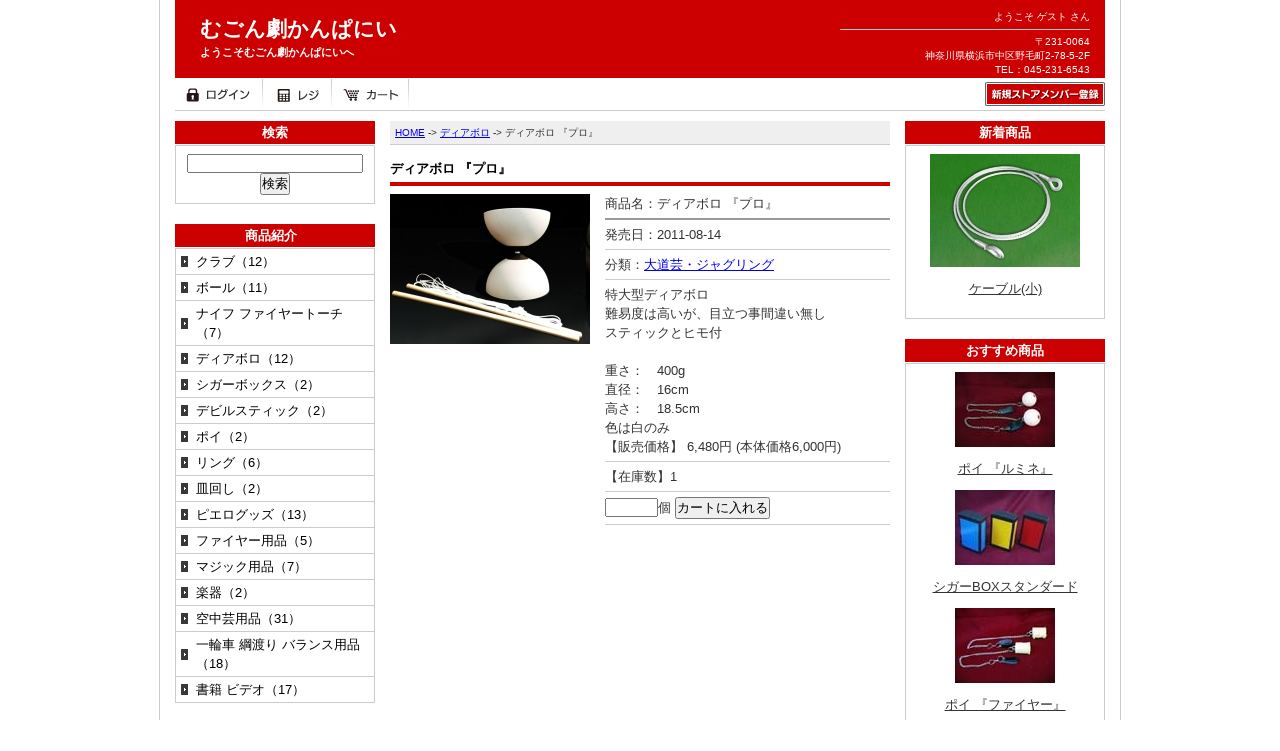

--- FILE ---
content_type: text/html
request_url: http://www.mugongeki.com/products/view/62/category:7
body_size: 12420
content:
<!DOCTYPE html PUBLIC "-//W3C//DTD XHTML 1.0 Transitional//EN" "http://www.w3.org/TR/xhtml1/DTD/xhtml1-transitional.dtd">
<html xmlns="http://www.w3.org/1999/xhtml">
<head>
<meta http-equiv="Content-Type" content="text/html; charset=utf-8" />
<title>
ディアボロ 『プロ』｜ むごん劇かんぱにい</title>
<link rel="stylesheet" type="text/css" href="/css/version4.css" />
<link rel="stylesheet" type="text/css" href="/css/import.css" media="screen,print" />
<link rel="stylesheet" type="text/css" href="/css/ueno.css" />

<script type="text/javascript" src="/js/prototype.js"></script>
<meta name="keywords" content="ディアボロ,プロ" />
<meta name="description" content="ディアボロ　プロ" />
</head>
<body>
<!--/kanris/logout-->
<div id="wrapper">
	<div id="header">
    	<h1><span class="fs21"><a href="/">むごん劇かんぱにい</a></span><span class="fs11">ようこそむごん劇かんぱにいへ</span></h1>
		<div class="common-name">
			<div class="welcome">			ようこそ&nbsp;ゲスト&nbsp;さん</div>
			<div>〒231-0064<br />
神奈川県横浜市中区野毛町2-78-5-2F<br />
TEL：045-231-6543<br />
FAX：045-231-5936</div>
		</div>
		<div class="tnavi"><div id="header-icon">
	<a href="/login"><img src="/img/login.jpg" alt="ログイン" /></a>
	<a href="/registers"><img src="/img/header_navi01.jpg" alt="レジ" /></a>	<a href="/carts/index"><img src="/img/header_navi02.jpg" alt="カート" /></a></div>
<div class="mreg"><a href="/customers/add"><img src="/img/member-r.jpg" alt="" /></a></div></div>
	</div><!-- header終了 -->
  <div id="content">
    <div id="content-left">
      <div id="content-left-left">
		<h2 class="cate-title">検索</h2>
<div class="cate-box02">
<form id="ProductSearchIndexForm" method="post" action="/products/search_index"><fieldset style="display:none;"><input type="hidden" name="_method" value="POST" /></fieldset>	<div class="input text"><label for="ProductSearch"></label><input name="data[Product][search]" type="text" style="width:95%;" value="" id="ProductSearch" /></div>	<input type="submit" value="検索" name="button"/>
</form>
</div>
		





  <h2 class="cate-title">
    商品紹介  &nbsp;</h2>
<div class="cate-box01">
  <ul class="cate-list">
			<li class="cate-list-sub1">
							<a href="/products/index/category:3">クラブ（12）</a>				</li>
			<li class="cate-list-sub1">
							<a href="/products/index/category:4">ボール（11）</a>				</li>
			<li class="cate-list-sub1">
							<a href="/products/index/category:6">ナイフ ファイヤートーチ（7）</a>				</li>
			<li class="cate-list-sub1">
							<a href="/products/index/category:7">ディアボロ（12）</a>				</li>
			<li class="cate-list-sub1">
							<a href="/products/index/category:8">シガーボックス（2）</a>				</li>
			<li class="cate-list-sub1">
							<a href="/products/index/category:9">デビルスティック（2）</a>				</li>
			<li class="cate-list-sub1">
							<a href="/products/index/category:10">ポイ（2）</a>				</li>
			<li class="cate-list-sub1">
							<a href="/products/index/category:11">リング（6）</a>				</li>
			<li class="cate-list-sub1">
							<a href="/products/index/category:12">皿回し（2）</a>				</li>
			<li class="cate-list-sub1">
							<a href="/products/index/category:14">ピエログッズ（13）</a>				</li>
			<li class="cate-list-sub1">
							<a href="/products/index/category:15">ファイヤー用品（5）</a>				</li>
			<li class="cate-list-sub1">
							<a href="/products/index/category:17">マジック用品（7）</a>				</li>
			<li class="cate-list-sub1">
							<a href="/products/index/category:18">楽器（2）</a>				</li>
			<li class="cate-list-sub1">
							<a href="/products/index/category:19">空中芸用品（31）</a>				</li>
			<li class="cate-list-sub1">
							<a href="/products/index/category:20">一輪車 綱渡り バランス用品（18）</a>				</li>
			<li class="cate-list-sub1">
							<a href="/products/index/category:21">書籍 ビデオ（17）</a>				</li>
	  </ul>
</div>

		<h2 class="cate-title">分類</h2>
<div class="cate-box01">
  <ul class="cate-list">
					<li class="cate-list-main">
		<a href="/products/maker_index/2">大道芸・ジャグリング（102）</a>		</li>
					<li class="cate-list-main">
		<a href="/products/maker_index/1">サーカス・空中芸（28）</a>		</li>
	  </ul>
</div>
        

<h2 class="cate-title">2026年01月</h2>
<table class="calender">
	<tr>
		<td class="calender-sun01">日</td>
		<td class="calender-day">月</td>
		<td class="calender-day">火</td>
		<td class="calender-day">水</td>
		<td class="calender-day">木</td>
		<td class="calender-day">金</td>
		<td class="calender-sut01">土</td>
	</tr>
		<tr>
								<td>&nbsp;</td>
											<td>&nbsp;</td>
											<td>&nbsp;</td>
											<td>&nbsp;</td>
														<td class="calender-holyday02">1</td>
														<td>2</td>
														<td class="calender-sut02">3</td>
						</tr>
		<tr>
											<td class="calender-sun02">4</td>
														<td>5</td>
														<td>6</td>
														<td>7</td>
														<td>8</td>
														<td>9</td>
														<td class="calender-sut02">10</td>
						</tr>
		<tr>
											<td class="calender-sun02">11</td>
														<td class="calender-holyday02">12</td>
														<td>13</td>
														<td>14</td>
														<td>15</td>
														<td>16</td>
														<td class="calender-sut02">17</td>
						</tr>
		<tr>
											<td class="calender-sun02">18</td>
														<td>19</td>
														<td>20</td>
														<td>21</td>
														<td>22</td>
														<td>23</td>
														<td class="calender-sut02">24</td>
						</tr>
		<tr>
											<td class="calender-sun02">25</td>
														<td>26</td>
														<td>27</td>
														<td>28</td>
														<td>29</td>
														<td>30</td>
														<td class="calender-sut02">31</td>
						</tr>
	</table>
		
<span class="calender-close02">&nbsp;&nbsp;&nbsp;&nbsp;&nbsp;&nbsp;</span>&nbsp;は定休日です
<br />
<div class="fs11" style="margin-top:10px; line-height:normal;">店舗ご来店の際には、前もってご連絡をお願いいたします。</div>
<br /><br />                
<h2 class="cate-title">ご利用方法</h2>
<div class="cate-box01">
  <ul class="cate-list">
		<li class="cate-list-main">
		<a href="/helps/view/1">会社概要・ご利用規約</a>	</li>
		<li class="cate-list-main">
		<a href="/helps/view/2">丹沢の宿（YADORIKI）ゲストハウスについて</a>	</li>
		<li class="cate-list-main">
		<a href="/helps/view/3">初めての方へ</a>	</li>
		<li class="cate-list-main">
		<a href="/helps/view/4">ご注文・キャンセルについて</a>	</li>
		<li class="cate-list-main">
		<a href="/helps/view/5">お支払について</a>	</li>
		<li class="cate-list-main">
		<a href="/helps/view/6">配送・お届けについて</a>	</li>
		<li class="cate-list-main">
		<a href="/helps/view/7">プライバシーポリシー</a>	</li>
		<li class="cate-list-main">
		<a href="/helps/view/8">返品・返金について</a>	</li>
		<li class="cate-list-main">
		<a href="/helps/view/9">特定商取引に基づく表記</a>	</li>
	  </ul>
</div>

		</div>
      <div id="content-left-right">
        <!--========== パンくず ==========-->
        <div id="pankuzu">
<a href="/">HOME</a> -> <a href="/products/index/category:7">ディアボロ</a> -> ディアボロ 『プロ』</div>
        <!--========== ここまで ==========-->
		<noscript>
		<p style="background:none repeat scroll 0 0 #FFEFEF;border:3px solid #BF0000;margin:10px 0;padding:5px 10px;">
		Java Scriptの設定がオンになっていないため、ご利用いただけません。<br />お手数ですが設定をオンにしてご利用ください。
		</p>
		</noscript>
                        
<!--========== 商品詳細表示 ==========-->
<!--========== ここまで ==========-->

<h2 class="top-title">ディアボロ 『プロ』</h2>

<!--========== 商品情報表示 ==========-->



<!-- 画像 -->
<div class="item-detail-photo">
<a href="/files/product/x-large/62.jpeg" target="_blank"><img src="/files/product/medium/62.jpeg" alt="" /></a></div>
<!-- ここまで -->

<div class="item-detail-text">
<div>
    <!-- 商品名 -->
    <div class="bb1">商品名：ディアボロ 『プロ』</div>
    <!-- ここまで -->
    
    <!-- 商品コード -->
        <!-- ここまで -->
    
    <!-- 発売日 -->
    <div class="bb2">発売日：2011-08-14</div>
    <!-- ここまで -->
    
    <!-- メーカー -->
        <div class="bb2">分類：<a href="/products/maker_index/2">大道芸・ジャグリング</a></div>
        <!-- ここまで -->
    
    <!--詳細内容-->
            特大型ディアボロ<br />
難易度は高いが、目立つ事間違い無し<br />
スティックとヒモ付<br /><br />

重さ：　400g<br />
直径：　16cm<br />
高さ：　18.5cm<br />
色は白のみ <br />
        <!-- ここまで -->
    
    <!-- リンク -->
        <!-- ここまで -->
    
    <!-- 価格 -->
    <div class="bb2">【販売価格】&nbsp;6,480円
			(本体価格6,000円)</div>
    <!-- ここまで -->
    
    <!-- 在庫 -->
    	<div class="bb2">【在庫数】1</div>
	
	

        <!-- ここまで -->
        
    <!-- ポイント -->
        <!-- ここまで -->
</div>

<!-- カートボタン -->
	<div class="bb2">
		<form id="ProductBuyForm" method="post" action="/products/buy"><fieldset style="display:none;"><input type="hidden" name="_method" value="POST" /></fieldset>			<input name="data[Product][62]" type="text" size="5" value="" id="Product62" />個
        
		<input type="hidden" name="data[forpath][id]" value="62" id="ProductId" />		<input type="hidden" name="data[forpath][category_id]" value="7" id="ProductCategoryId" />
		<input type="submit" name="Submit" value="カートに入れる" />
		</form></div>
               
	<!-- ここまで -->
</div>
<br class="clear" /><!--========== ここまで ==========-->       </div>
      <br class="clear" />
    </div>
    <div id="content-right">
      
      


<h2 class="cate-title">新着商品</h2>
<div class="cate-box02">
	<!--========== 画像表示 ==========-->
	<p>
		<a href="/products/view/217/category:19">
		<img src="/files/product/small/217.jpeg" alt="" />        </a>
    </p>
	<!--======== 画像表示ここまで ========-->
	<p><a href="/products/view/217/category:19">ケーブル(小)</a></p>
</div>



	  	  


<h2 class="cate-title">おすすめ商品</h2>
<div class="cate-box02">
	<!--========== 画像表示 ==========-->
	<p>
		<a href="/products/view/78/category:10">
		<img src="/files/product/small/78.jpeg" alt="" />        </a>
    </p>
	<!--======== 画像表示ここまで ========-->
	<p><a href="/products/view/78/category:10">ポイ 『ルミネ』</a></p>
	<!--========== 画像表示 ==========-->
	<p>
		<a href="/products/view/65/category:8">
		<img src="/files/product/small/65.jpeg" alt="" />        </a>
    </p>
	<!--======== 画像表示ここまで ========-->
	<p><a href="/products/view/65/category:8">シガーBOXスタンダード</a></p>
	<!--========== 画像表示 ==========-->
	<p>
		<a href="/products/view/77/category:10">
		<img src="/files/product/small/77.jpeg" alt="" />        </a>
    </p>
	<!--======== 画像表示ここまで ========-->
	<p><a href="/products/view/77/category:10">ポイ 『ファイヤー』</a></p>
</div>



	      </div>
    <br class="clear" />
    <div class="page-top"> <a href="#header"><img src="/img/back.jpg" alt="このページのトップに戻る" width="63" height="20" /></a> </div>
    <!--back--> </div>
  <!--content-->
  <div id="footer">
    <p>Copyright (C) 2008 EZ-SHOP All rights reserved</p>
  </div>
  <!-- footer終了 --> </div>
<!-- wrapper終了 -->
 

</body>
</html>
<!-- 0.5933s -->

--- FILE ---
content_type: text/css
request_url: http://www.mugongeki.com/css/version4.css
body_size: 198
content:
@charset "utf-8";	/* 文字コードセット */

body {
  color: #333333;
  background: #ffffff;
}
a img {
  border: none;
  color: #ffffff;
  background:transparent;	/* 背景透明 */
}

--- FILE ---
content_type: text/css
request_url: http://www.mugongeki.com/css/import.css
body_size: 120
content:
@charset "utf-8";

@import "base.css";

@media tty {
 i{content:"\";/*" "*/}} @import 'ie5win.css'; /*";}
}/* */


--- FILE ---
content_type: text/css
request_url: http://www.mugongeki.com/css/ueno.css
body_size: 327
content:
@charset "utf-8";

div.paging div.disabled {
    color: #ddd;
    display: inline;
}

div.paging{
    width:100%;
    height:20px;
    background:#F6F6F6;
    margin-top:10px;
}

div.paging span {
}
div.paging span.current {
    color: #000;
}
div.paging span a {
}

div.paging_last {
	color: green;
}


--- FILE ---
content_type: text/css
request_url: http://www.mugongeki.com/css/base.css
body_size: 20272
content:
@charset "utf-8"; 		/* 文字コードセット */

/*///目次/////////////////////////////
・全体構造
・ヘッダ
・3カラムレイアウト
・汎用スタイルシート
・検索ボックス
・カテゴリ
・メイン記事投稿部分
・カレンダー
・パンくずリスト
・ログイン・ログアウト
・トップページ設定
・各種ショッピングページ
・各種インフォメーションページ
・マイページ
・ショッピングカート
・レジ
・入力フォーム全般
・フッタ
////目次 終了/////////////////////////*/


/* 全体構造
---------------------------------------------------- */
* {margin: 0px;padding: 0px;} /* 各ブラウザの独自解釈をリセット */
html{overflow:scroll;} /* Firefoxで縦スクロールを強制的に出す */

body {
	color:#333; /* 基本文字色 */
	text-align:center; /* IE5.5以前用中央揃え */
	font-size:0.8em; /* 基本フォントサイズ */
	font-family:"ヒラギノ角ゴPro W3", "Hiragino Kaku Gothic Pro", Osaka, "メイリオ", Meiryo, "ＭＳ Ｐゴシック", sans-serif;
	line-height: 1.5em; /* 基本の行間 */
}

/*#content-left-right a:link, #content-left-right a:visited {color:#333;text-decoration:underline;background: transparent;}*/ /* リンク色設定1 */
/*#content-left-right a:hover, #content-left-right a:active {color:#FF6600;background: transparent;text-decoration:underline;}*//* リンク色設定2 */

 /* 基本ページ幅 */
#wrapper {width: 960px;margin:0px auto; border-left:1px solid #ccc; border-right:1px solid #ccc;}
p {padding:0px 0px 12px 0px;}

/* ヘッダ
---------------------------------------------------- */
#header {
	margin:0px 15px;
	text-align:left;
	width: 930px;
  	height:110px;
	background-color:#cc0001;
	margin-bottom:10px;
	border-bottom:1px solid #ccc;
	color:#fff;
}

h1{
	float:left;
	display:block;
	width:440px;
	height:78px;
	border-left:25px solid #cc0001;
	color:#fff;
	text-decoration:none;
}

h1 a:link,
h1 a:active,
h1 a:hover,
h1 a:visited
{
	display:block;
	line-height:normal;
	padding-top:15px;
	color:#fff;
	text-decoration:none;
}

.fs21{font-size:21px;}
.fs11{font-size:11px;}

.common-name{
	text-align:right;
	color:#fff;
	border-right:15px solid #cc0001;
	font-size:x-small;
	width:250px;
	line-height:normal;
	height:68px;
	border-top:10px solid #cc0001;
	overflow:hidden;
	float:right;
}

.welcome{
	padding-bottom:5px;
	border-bottom:1px solid #ccc;
	margin-bottom:5px;
}

.tnavi{
	clear:both;
	height:32px;
	background-color:#fff;
}

#header-link{
	float:right;
	text-align:right;
	padding:5px 20px;
	font-size:80%;
	width:290px;
	height:24px;
}

#header-icon{
	width:400px;
	float:left;
}

.mreg{
	width:200px;
	text-align:right;
	float:right;
}

#header a:link,#header a:visited,#header a:hover,#header a:active {color:#fff; text-decoration:none;}

/* 3カラムレイアウト
---------------------------------------------------- */
#content{
	margin:0px 15px;
	width:930px;
	text-align:left;
	clear:both;
}

#content-left{width:715px; float:left; }/* 左カラムと中央カラムを左にフロート */
#content-right{width:200px; float:right;}/* 右カラムを右にフロート */
#content-left-left{width:200px; float:left; }/* 左カラムを左にフロート */
#content-left-right{width:500px; float:right;}/* 中央カラムをカラムを右にフロート */

/* 汎用スタイルシート
---------------------------------------------------- */
.clear {clear:both;}
.red{ color:#FF0000;}
.common_red{ color:#FF0000;}
.red2{ color:#FF0000;}
.blue{color:blue;}
.page-top{ text-align:right; clear:both; padding-bottom:10px;}/*ページの先頭へ */

/* Paging */
/*div.paging {
	color: #ccc;
	margin-bottom: 2em;
}
div.paging div.disabled {
	color: #ddd;
	display: inline;
}
div.paging span {
}
div.paging span.current {
	color: #000;
}
div.paging span a {
}
*/


/* 検索BOX
---------------------------------------------------- */
#search-box{width:130px;margin-right:5px;}

/* カテゴリ
---------------------------------------------------- */

/* 右カラム・左カラムのタイトルバー */
.cate-title{
	text-align:center;
	background-color:#cc0001;
	color:#fff;
	font-size:100%;
	margin-bottom:1px;
	padding:2px;
}

.cate-box01{
	border-right:#ccc solid 1px;
	border-left:#ccc solid 1px;
	margin-bottom:20px;
}

.cate-box02{
	border:#ccc solid 1px;
	width:182px;
	margin-bottom:20px;
	padding:8px;
	text-align:center;
}

.cate-box02a{
	border:#ccc solid 1px;
	width:182px;
	margin-bottom:1px;
	padding:8px;
	text-align:center;
}

/* リンク設定
-------------- */
.cate-box02 a:link, .cate-box02 a:visited {color:#333;text-decoration:underline;}
.cate-box02 a:hover, .cate-box02 a:active {color:#ff6600;text-decoration:underline;}

/* カテゴリリスト（メイン）
--------------------- */
.cate-list {
	list-style:none;
	text-decoration:none;
	border-top:#ccc solid 1px;
	overflow:hidden;
}

.cate-list li{border-bottom:#ccc solid 1px;}

.cate-list-main a:link,.cate-list-main a:active,.cate-list-main a:visited{
	background:url(../img/category_icon01.gif) no-repeat left;
	background-position:5px;
	padding:3px 5px 3px 20px;
	display:block;
	text-decoration:none;
	color:#000;
}
.cate-list-main a:hover{
	background:url(../img/category_icon01.gif) no-repeat left;
	background-position:5px;
	background-color:#efefef;
	padding:3px 5px 3px 20px;
	display:block;
	text-decoration:none;
	color:#000;
}


.tb1{
	border-top:1px solid #ccc;
	border-left:1px solid #ccc;
}
.tb1 th{
	background-color:#efefef;
	padding:6px;
	border-bottom:1px solid #ccc;
	border-top:1px solid #fff;
	text-align:left;
	white-space:nowrap;
	/*font-weight:normal;*/
}
.tb1 td{
	padding:5px;
	border-bottom:1px solid #ccc;
	border-right:1px solid #ccc;
}

/* カテゴリリスト（ツリー用）
--------------------- */
.category-list-1 a:link,.category-list-1 a:active,.category-list-1 a:visited{
	padding:3px 5px 3px 25px;
	display:block;
	width:168px;
	text-decoration:none;	
	color:#000;
}
.category-list-1 a:hover{
	padding:3px 5px 3px 25px;
	display:block;
	width:168px;
	text-decoration:none;	
	color:#000;
}

.category-list-2 a:link,.category-list-2 a:visited{
	padding:3px 5px 3px 35px;
	display:block;
	width:158px;
	text-decoration:none;	
	color:#000;
}
.category-list-2 a:hover{
	padding:3px 5px 3px 35px;
	display:block;
	width:158px;
	text-decoration:none;	
	color:#000;
}

.category-list-3 a:link,.category-list-3 a:active,.category-list-3 a:visited{
	padding:3px 5px 3px 45px;
	display:block;
	width:148px;
	text-decoration:none;	
	color:#000;
}
.category-list-3 a:hover{
	padding:3px 5px 3px 45px;
	display:block;
	width:148px;
	text-decoration:none;	
	color:#000;
}



/* カテゴリリスト（サブ01）
--------------------- */
.cate-list-sub1 a{
	background:url(../img/category_icon01.gif) no-repeat left;
	background-position:5px;
	padding:3px 5px 3px 20px;
	display:block;
	text-decoration:none;
	color:#000;
}
.cate-list-sub1 a:hover{
	background:url(../img/category_icon01.gif) no-repeat left;
	background-position:5px;
	padding:3px 5px 3px 20px;
	background-color:#efefef;
	display:block;
	text-decoration:none;
	color:#000;
}

/* カテゴリリスト（サブ02）
--------------------- */
.cate-list-sub2 a{
	/*background:url(../img/category_icon02.gif) no-repeat;*/
	background-position:27px 7px;
	padding:3px 5px 3px 44px;
	display:block;
	width:149px;
	text-decoration:none;
	color:#000;
}
.cate-list-sub2 a:hover{
	/*background:url(../img/category_icon02.gif) no-repeat #EBE9BA;*/
	background-position:27px 7px;
	padding:3px 5px 3px 44px;
	display:block;
	width:149px;
	text-decoration:none;
	color:#000;
}

/* カテゴリリスト（サブ03）
--------------------- */
.cate-list-sub3 a{
	/*background:url(../img/category_icon02.gif) no-repeat;*/
	background-position:38px 7px;
	padding:3px 5px 3px 55px;
	display:block;
	width:138px;
	text-decoration:none;
	color:#000;
}
.cate-list-sub3 a:hover{
	/*background:url(../img/category_icon02.gif) no-repeat #EBE9BA;*/
	background-position:38px 7px;
	padding:3px 5px 3px 55px;
	display:block;
	width:138px;
	text-decoration:none;
	color:#000;
}

/* カート
VIEWS/carts/index.ctp
--------------------- */
.cart {
	margin-bottom:20px;
}
.cart table {
	width:100%;
	border-collapse:collapse;
	margin-top:8px;
}
.cart table th, .cart table td {
	border:#999 1px solid;
	padding:4px;
	vertical-align:top;
	text-align:right;
}
.cart table th{
	text-align:center;
	background:#efefef;
}
.cart-button{
	text-align:right;
	padding:20px 0px 0px 0px;
}
.cart-total {
	text-align:right;
	width:100%;
	padding-right:0px;
	margin-bottom:30px;
}
.cart-total table{
	margin-left:auto;
}
.cart-total table th{
	text-align:left;
}
.cart-box {
	list-style-type:none;
}

/* お支払方法について
VIEWS/carts/index.ctp
VIEWS/registers/step03.ctp
--------------------- */
.about-payment {
	width:100%;
	margin-bottom:20px;
  /*padding:8px;*/
	line-height:1.8em;
}
.regi-pay-table{
	width:100%;
	background:#efefef;
	border:#ccc solid 1px;
	margin-bottom:20px;
  padding:8px;
	line-height:1.8em;
}
.regi-pay-table:hover{
	width:100%;
	background:#ccc;
	border:#ccc solid 1px;
}
.regi-pay-table td{padding:3px;}
.regi-pay-table-main{width:100px;}














/* メイン記事投稿部分
---------------------------------------------------- */
/* 中央カラムのタイトル */
.top-title{
	text-align:left;
	background-color:#333;
	background-position:bottom;
	color:#000;
	border-bottom:1px solid #ccc;
	font-size:100%;
	border-bottom:4px solid #cc0001;
	background-color:#fff;
	/*margin:10px 0px;*/
	padding:4px 0px;
	clear:both;
	margin-bottom:8px;
}

/* カレンダー
---------------------------------------------------- */
.calender{
	border:#ccc solid 1px;
	width:200px;
	height:130px;
	margin-bottom:5px;
	border-collapse:collapse;
	text-align:center;
}

.calender td{border:#ccc solid 1px;}

.calender-day{background:#efefef;}

.calender-sut01{background-color:#efefef;color:#0000FF;}/* 土曜日 */
.calender-sut02{color:#0000FF;}/* 土曜日 */

.calender-sun01{background-color:#efefef;color:#FF0000;}/* 日曜日 */
.calender-sun02{color:#FF0000;}/* 日曜日 */

.calender-holyday01{background:#FBE3E3;color:#FF0000;}/* 休日 */
.calender-holyday02{color:#FF0000;}/* 休日 */

.calender-close02{background-color:#FBE3E3;color:#000000;}/* 定休日 */



/* パンくずリスト
---------------------------------------------------- */
#pankuzu{
	font-size:100%;
	background:#efefef;
	padding:2px 5px;
	margin-bottom:10px;
	border-bottom:#ccc solid 1px;
	font-size:x-small;
}

#pankuzu a{text-decoration:underline;}
#pankuzu a:hover{text-decoration:underline;color:#FF6600;}

/*ログイン・ログアウト
---------------------------------------------------- */
.log-in{padding:0px; margin-top:10px;}
.log-in-table{width:100%;border-collapse:collapse;margin-top:8px;}

.log-in-table td{
	border:#999 1px solid;
	padding:4px;
	vertical-align:top;
}
.log-in-table-main{
	width:100px;
	vertical-align:top;
	background:#efefef;
}
.log-in-form-button{
	text-align:center;
	padding-top:10px;
	margin-bottom:20px;
}

/* トップページ設定
---------------------------------------------------- */
/* メイン画像 */
.category-img{margin-bottom:10px;border:#b2af73 solid 1px;}

/* お知らせ
--------------------- */
.top-info {
	width:490px;
	padding:0px 5px;
	margin-bottom:20px;
}
.top-info dt{
	float:left;
	width:110px;
	padding:5px 10px 5px 25px;
	background:url(../img/icon/info_icon.jpg) no-repeat;
	background-position:5px;
}

.top-info dd{
	border-bottom:1px dotted #222;
	padding:5px 0px;
}



/* 各種ショッピングページ
---------------------------------------------------- */
/* カテゴリ分け
--------------------- */
.category-table{width:100%;border-collapse:collapse;}
.category-table td{vertical-align:top;}
.category-table a:link{text-decoration:underline;color:#666;}
.category-table a:hover{text-decoration:underline;color:#FF6600;}

.category-photo-left{text-align:left;}
.category-photo-center{text-align:center;padding:0px 15px;}
.category-photo-right{text-align:right;}

.category-text-left{text-align:center;padding-bottom:20px;}
.category-text-center{text-align:center;padding:0px 15px 20px 15px;}
.category-text-right{text-align:center;padding-bottom:20px;}

/* 商品一覧
--------------------- */
.item-list-photo{
	float:left;
	width:150px;
}

.item-list-text{
	float:right;
	width:320px;
}

.item-detail-photo{
	float:left;
	width:200px;
}

.item-detail-text{
	float:right;
	width:285px;
}

.item-detail-photo2{
	/*float:left;*/
	width:500px;
}

.item-detail-text2{
	/*float:right;*/
	width:500px;
}

.bb1{padding-bottom:5px; margin-bottom:5px; border-bottom:2px solid #999;}
.bb2{padding-bottom:5px; margin-bottom:5px; border-bottom:1px solid #ccc;}

/* 商品詳細
--------------------- */
.item-detail-button{text-align:right;padding-top:10px;width:310px;}

/* レビュー
--------------------- */
.review{padding:0px 10px;}
.review h3{font-size:14px;margin-bottom:5px;}
.review-title{font-weight:bold;}
.review-day{text-align:right;padding-bottom:10px;}
.review-more{text-align:right;padding:10px 0px;}
.review-form-table{width:100%;}
.review-form-table td{padding:5px 0px;}
.review-form-table-main{width:80px;vertical-align:top;}
.review-form-button{text-align:right;}

/* マイページ
---------------------------------------------------- */
.mypage{padding:0px 0px;margin-top:10px;}
.mypage-link{padding:0px 10px 10px 10px;}
.mypage-table{width:100%;border-collapse:collapse; margin-top:8px;}

.mypage-table td{
	border:#999 1px solid;
	padding:4px;
	vertical-align:top;
}
.mypage-table-main{
	width:100px;
	vertical-align:top;
	background:#efefef;
}
.mypage-form-button{
	text-align:center;
	padding-top:10px;
}

/* 配送先
--------------------- */
.haisou-list-table{
	width:100%;
	background:#efefef;
	border:#ccc solid 1px;
}
.haisou-list-table:hover{
	width:100%;
	background:#ccc;
	border:#ccc solid 1px;
}

.haisou-list-table td{padding:3px;}
.haisou-list-table-main{width:50px;}
.haisou-list-table-main2{width:100px;}
.haisou-list-button{text-align:right;padding:2px 5px 20px 0px;}

/* ご注文履歴
--------------------- */
.rireki-table{
	width:100%;
	border-collapse:collapse;
}
.rireki-table td{
	padding:4px;
	vertical-align:top;
	border:#b2af73 solid 1px;
}

.rireki-day{width:20%;background:#efefef;}
.rireki-name{width:40%;background:#efefef;}
.rireki-count{width:10%;background:#efefef;}
.rireki-price{width:30%;background:#efefef;}

/* ポイント管理
--------------------- */
.point-table{
	width:100%;
	border-collapse:collapse;
	margin-bottom:20px;
}
.point-table td{
	padding:4px;
	vertical-align:top;
	border:#b2af73 solid 1px;
}

.point-day{width:20%;background:#efefef;}
.point-name{width:30%;background:#efefef;}
.point-number{width:30%;background:#efefef;}
.point-point{width:20%;background:#efefef;}

/* レジ
---------------------------------------------------- */
.regi{padding:0px;}
.regi-next-button{text-align:right;margin-top:30px;}
.regi-list-button{text-align:right;padding:2px 5px 20px 0px;}
.regi-flow{margin-bottom:20px;}

#crumbs {
list-style-type:none;
padding:0;
margin:0;
height:3.3em;
}

#crumbs li {
float:left;
line-height:3.3em;
padding-left:1.75em;
color:#777;
}

#crumbs li.here {
	color:#000;
	font-weight:bold;
}


/*レジ（配送先）
--------------------- */

.regi-haisou-table{
	width:100%;
	background:#efefef;
	border:#ccc solid 1px;
	margin-bottom:20px;
	padding:5px;
}

.regi-haisou-table:hover{
	width:100%;
	background:#ccc;
	border:#ccc solid 1px;
}

.regi-haisou-table td{padding:3px;}
.regi-haisou-table-main{width:100px;}

/*レジ（支払方法）
--------------------- */
.regi-pay-table{
	width:100%;
	background:#efefef;
	border:#ccc solid 1px;
	margin-bottom:20px;
    padding:8px;
	line-height:1.8em;
}
.regi-pay-table:hover{
	width:100%;
	background:#ccc;
	border:#ccc solid 1px;
}
.regi-pay-table td{padding:3px;}
.regi-pay-table-main{width:100px;}
.regi-pay-div{margin-bottom:30px;}

/*レジ（最終確認）
--------------------- */
.regi-check-table{
	width:100%;
	background:#efefef;
	border:#ccc solid 1px;
	padding:10px;
}
.regi-check-table td{padding:3px;}
.regi-check-table-main{width:100px; vertical-align:top;}
.regi-comment{width:460px;height:200px;}
.regi-thanks{text-align:center;}

/* 入力フォーム全般
---------------------------------------------------- */
.form00{width:30px; ime-mode:active;}
.form00-off{width:30px; ime-mode:disabled;}
.form01{width:100px; ime-mode:active;}
.form01-off{width:100px; ime-mode:disabled;}
.form02{width:200px; ime-mode:active;}
.form02-off{width:200px; ime-mode:disabled;}
.textarea01{width:350px; height:200px; ime-mode:active;}

/* フッタ
---------------------------------------------------- */
#footer {background-color:#cc0001;text-align:left;height:40px; margin-left:15px; margin-right:15px;}
#footer p{ padding:10px 15px;; color:#fff;}





/*追加 ueno-----------------------------*/
/* Notices and Errors */
/*
div.message, p.error, div.error-message {
    color: #DD0000;
    font-size:12px;
    font-weight: bold;padding:5px;
}
*/

div.message, p.error, div.error-message {
	background-color:#FF5151;
	color:#FFFFFF;
	margin:0px 0px 10px;
	padding:8px;
	text-align:center;
}


div.error-message {
    clear: both;
}

.note {
    font-size: 80%;
    width: 100%;
    margin-top: 10px;
}

.success{
    border:1px solid #ccc;
    padding:20px;
    text-align:center;
	margin-top:10px;
}

.mypage_menu
{
float:left;
width:120px;
height:1%;
display:block;
background-color:#cc0001;
color:#fff;
font-size:100%;
border-right:5px solid #fff;
}

.mypage_menu a:link,
.mypage_menu a:hover,
.mypage_menu a:active,
.mypage_menu a:visited
{color:#fff; text-align:center; display:block;padding:2px 15px;}

.mypage_menu_box {
	height:1%;
	margin-bottom:20px;
}

.mypage_pointstatus {
background-color:#F6F6F6;
border:1px solid #DDDDDD;
margin:10px 0px 5px;
padding:12px;
}

.mypage_pointtotal {
color:#A37171;
font-family:Arial,Helvetica,sans-serif;
font-size:180%;
}


.mypage_historytable{width:100%;border-collapse:collapse; margin-top:8px;}

.mypage_historytable th{
	border:1px solid #999999;
	padding:4px;
    background:#efefef;
	text-align:center;
	width:25%;
	vertical-align:middle;
	font-weight:normal;
}

.mypage_historytable td{
    border:#999 1px solid;
    padding:4px;
    vertical-align:middle;
}

.text_right{
	text-align:right;
}
.text_center{
    text-align:center;
}
/*-------------------------------------*/



/* エラーメッセージ表示時 */
div.notice {
	margin:0px 0px 10px;
	border:solid 1px #DEDEDE; 
	background:#FFFFCC;
	color:#222222;
	padding:4px;
	text-align:center;
}
div.success {
	margin:0px 0px 10px;
	border:solid 1px #ccc; 
	background:#efefef;
	color:#333;
	font-weight:bold;
	padding:4px;
	text-align:center;
}



/* 404 not found */
.error{
	background:#FF5151;
	padding:8px;
	text-align:center;
	margin:10px 0px;
	color:#fff;
}



/* Debugging */
pre {
	color: #000;
	background: #f0f0f0;
	padding: 1em;
	text-align: left;
}
pre.cake-debug {
	background: #ffcc00;
	font-size: 120%;
	line-height: 140%;
	margin-top: 1em;
	overflow: auto;
	position: relative;
}
.cake-sql-log table {
	background: #f4f4f4;
}
.cake-sql-log td {
	padding: 4px 8px;
	text-align: left;
}

/*
大古さん追加CSS
※商品一覧ページの
・文字サイズ（大・小）
・カラー（赤・青・オレンジ）の追加用です。
*/
.x-small{font-size:x-small;} /* 文字サイズ小 */
.medium{font-size:medium;}/* 文字サイズ大 */

.text-red{color:#F00;}/* 文字カラー赤 */
.text-blue{color:#009;}/* 文字カラー青 */
.text-orange{color:#F60;}/* 文字カラーオレンジ */
/* ここまで */




/* むごん劇かんぱにい斎藤 追加CSS */
div#content table tbody tr th {
	text-align: center;
	line-height: 1.2;
	padding: 3px 0;
}

div#content div.item-detail-text .box {
	display:block;
	margin: 10px 0;
	padding: 5px 10px;
	font-size: 1.1em;
	line-height: 1.4;
}
div#content div.item-detail-text .red {
	color:#dd0000;
}
div#content div.item-detail-text .sale {
	display:block;
	background-color:#FBC500;
}
div#content div.item-detail-text .sale strong {
	font-size:1.1em;
}
